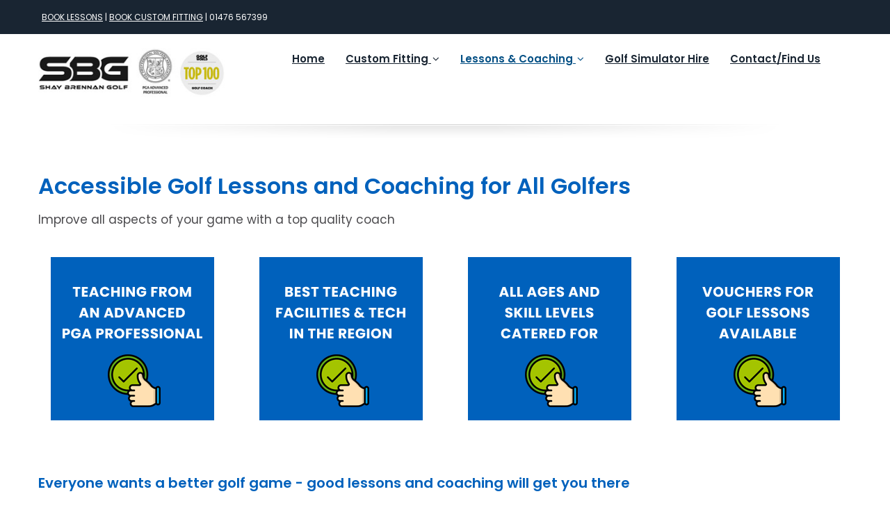

--- FILE ---
content_type: text/html; charset=UTF-8
request_url: https://www.shaybrennangolf.co.uk/golf-lessons-coaching/men-women
body_size: 46679
content:
<!DOCTYPE html>
<html lang="en" dir="ltr" prefix="content: http://purl.org/rss/1.0/modules/content/  dc: http://purl.org/dc/terms/  foaf: http://xmlns.com/foaf/0.1/  og: http://ogp.me/ns#  rdfs: http://www.w3.org/2000/01/rdf-schema#  schema: http://schema.org/  sioc: http://rdfs.org/sioc/ns#  sioct: http://rdfs.org/sioc/types#  skos: http://www.w3.org/2004/02/skos/core#  xsd: http://www.w3.org/2001/XMLSchema# ">
  <head> 
<!-- Google tag (gtag.js) --> <script async src="https://www.googletagmanager.com/gtag/js?id=AW-16558624656"></script> <script> window.dataLayer = window.dataLayer || []; function gtag(){dataLayer.push(arguments);} gtag('js', new Date()); gtag('config', 'AW-16558624656'); </script>
    <meta charset="utf-8" />
<noscript><style>form.antibot * :not(.antibot-message) { display: none !important; }</style>
</noscript><meta name="Generator" content="Drupal 9 (https://www.drupal.org)" />
<meta name="MobileOptimized" content="width" />
<meta name="HandheldFriendly" content="true" />
<meta name="viewport" content="width=device-width, initial-scale=1.0" />
<meta property="Generator" content="Spam Master 2.40 - Real-time Protection With Firewall Security at spammaster.org." />
<link rel="icon" href="/sites/default/files/favicon_10.png" type="image/png" />
<link rel="canonical" href="https://www.shaybrennangolf.co.uk/golf-lessons-coaching/men-women" />
<link rel="shortlink" href="https://www.shaybrennangolf.co.uk/node/160" />

    <br /><br /><title>Golf Lessons &amp; Coaching for Men and Women | Shay Brennan Golf</title>
    <link rel="stylesheet" media="all" href="/core/modules/system/css/components/ajax-progress.module.css?t0k93f" />
<link rel="stylesheet" media="all" href="/core/modules/system/css/components/align.module.css?t0k93f" />
<link rel="stylesheet" media="all" href="/core/modules/system/css/components/autocomplete-loading.module.css?t0k93f" />
<link rel="stylesheet" media="all" href="/core/modules/system/css/components/fieldgroup.module.css?t0k93f" />
<link rel="stylesheet" media="all" href="/core/modules/system/css/components/container-inline.module.css?t0k93f" />
<link rel="stylesheet" media="all" href="/core/modules/system/css/components/clearfix.module.css?t0k93f" />
<link rel="stylesheet" media="all" href="/core/modules/system/css/components/details.module.css?t0k93f" />
<link rel="stylesheet" media="all" href="/core/modules/system/css/components/hidden.module.css?t0k93f" />
<link rel="stylesheet" media="all" href="/core/modules/system/css/components/item-list.module.css?t0k93f" />
<link rel="stylesheet" media="all" href="/core/modules/system/css/components/js.module.css?t0k93f" />
<link rel="stylesheet" media="all" href="/core/modules/system/css/components/nowrap.module.css?t0k93f" />
<link rel="stylesheet" media="all" href="/core/modules/system/css/components/position-container.module.css?t0k93f" />
<link rel="stylesheet" media="all" href="/core/modules/system/css/components/progress.module.css?t0k93f" />
<link rel="stylesheet" media="all" href="/core/modules/system/css/components/reset-appearance.module.css?t0k93f" />
<link rel="stylesheet" media="all" href="/core/modules/system/css/components/resize.module.css?t0k93f" />
<link rel="stylesheet" media="all" href="/core/modules/system/css/components/sticky-header.module.css?t0k93f" />
<link rel="stylesheet" media="all" href="/core/modules/system/css/components/system-status-counter.css?t0k93f" />
<link rel="stylesheet" media="all" href="/core/modules/system/css/components/system-status-report-counters.css?t0k93f" />
<link rel="stylesheet" media="all" href="/core/modules/system/css/components/system-status-report-general-info.css?t0k93f" />
<link rel="stylesheet" media="all" href="/core/modules/system/css/components/tabledrag.module.css?t0k93f" />
<link rel="stylesheet" media="all" href="/core/modules/system/css/components/tablesort.module.css?t0k93f" />
<link rel="stylesheet" media="all" href="/core/modules/system/css/components/tree-child.module.css?t0k93f" />
<link rel="stylesheet" media="all" href="/modules/gavias_sliderlayer/vendor/revolution/css/settings.css?t0k93f" />
<link rel="stylesheet" media="all" href="/modules/gavias_sliderlayer/vendor/revolution/css/layers.css?t0k93f" />
<link rel="stylesheet" media="all" href="/modules/gavias_sliderlayer/vendor/revolution/css/navigation.css?t0k93f" />
<link rel="stylesheet" media="all" href="/modules/gva_blockbuilder/assets/css/frontend.css?t0k93f" />
<link rel="stylesheet" media="all" href="/themes/gavias_comely/css/sliderlayer.css?t0k93f" />
<link rel="stylesheet" media="all" href="/themes/gavias_comely/css/font-awesome.css?t0k93f" />
<link rel="stylesheet" media="all" href="/themes/gavias_comely/css/animate.css?t0k93f" />
<link rel="stylesheet" media="all" href="/themes/gavias_comely/css/icon.css?t0k93f" />
<link rel="stylesheet" media="all" href="/themes/gavias_comely/vendor/owl-carousel/assets/owl.carousel.min.css?t0k93f" />
<link rel="stylesheet" media="all" href="/themes/gavias_comely/vendor/owl-carousel/assets/owl.theme.default.min.css?t0k93f" />
<link rel="stylesheet" media="all" href="/themes/gavias_comely/vendor/prettyphoto/css/prettyPhoto.css?t0k93f" />
<link rel="stylesheet" media="all" href="/themes/gavias_comely/vendor/ytplayer/css/jquery.mb.YTPlayer.min.css?t0k93f" />
<link rel="stylesheet" media="all" href="/themes/gavias_comely/vendor/magnific/magnific-popup.css?t0k93f" />
<link rel="stylesheet" media="all" href="/themes/gavias_comely/vendor/slick/slick.css?t0k93f" />
<link rel="stylesheet" media="all" href="/themes/gavias_comely/css/skins/blue/bootstrap.css?t0k93f" />
<link rel="stylesheet" media="all" href="/themes/gavias_comely/css/skins/blue/template.css?t0k93f" />


    <script type="application/json" data-drupal-selector="drupal-settings-json">{"path":{"baseUrl":"\/","scriptPath":null,"pathPrefix":"","currentPath":"node\/160","currentPathIsAdmin":false,"isFront":false,"currentLanguage":"en"},"pluralDelimiter":"\u0003","suppressDeprecationErrors":true,"layzy_load":"off","gavias_load_ajax_view":"\/custom\/gavias_hook\/ajax_view","user":{"uid":0,"permissionsHash":"5460f49bb13717659c8bbbb92fb98b642c05e734487b6e4e20c389f97a3f2148"}}</script>
<script src="/core/assets/vendor/jquery/jquery.min.js?v=3.6.3"></script>
<script src="/core/misc/drupalSettingsLoader.js?v=9.5.8"></script>
<script src="/core/misc/drupal.js?v=9.5.8"></script>
<script src="/core/misc/drupal.init.js?v=9.5.8"></script>
<script src="/modules/gavias_sliderlayer/vendor/revolution/js/source/jquery.themepunch.tools.min.js?v=1.x"></script>
<script src="/modules/gavias_sliderlayer/vendor/revolution/js/source/jquery.themepunch.revolution.js?v=1.x"></script>
<script src="/modules/gavias_sliderlayer/vendor/revolution/js/extensions/revolution.extension.actions.min.js?v=1.x"></script>
<script src="/modules/gavias_sliderlayer/vendor/revolution/js/extensions/revolution.extension.carousel.min.js?v=1.x"></script>
<script src="/modules/gavias_sliderlayer/vendor/revolution/js/extensions/revolution.extension.kenburn.min.js?v=1.x"></script>
<script src="/modules/gavias_sliderlayer/vendor/revolution/js/extensions/revolution.extension.layeranimation.min.js?v=1.x"></script>
<script src="/modules/gavias_sliderlayer/vendor/revolution/js/extensions/revolution.extension.migration.min.js?v=1.x"></script>
<script src="/modules/gavias_sliderlayer/vendor/revolution/js/extensions/revolution.extension.navigation.min.js?v=1.x"></script>
<script src="/modules/gavias_sliderlayer/vendor/revolution/js/extensions/revolution.extension.parallax.min.js?v=1.x"></script>
<script src="/modules/gavias_sliderlayer/vendor/revolution/js/extensions/revolution.extension.slideanims.min.js?v=1.x"></script>
<script src="/modules/gavias_sliderlayer/vendor/revolution/js/extensions/revolution.extension.video.min.js?v=1.x"></script>
<script src="/themes/gavias_comely/vendor/jquery-migrate.min.js?v=9.5.8"></script>
<script src="/themes/gavias_comely/js/bootstrap.js?v=9.5.8"></script>
<script src="/themes/gavias_comely/js/imagesloader.min.js?v=9.5.8"></script>
<script src="/themes/gavias_comely/vendor/jquery.easing.js?v=9.5.8"></script>
<script src="/themes/gavias_comely/vendor/jquery.appear.js?v=9.5.8"></script>
<script src="/themes/gavias_comely/vendor/jquery.easypiechart.min.js?v=9.5.8"></script>
<script src="/themes/gavias_comely/vendor/owl-carousel/owl.carousel.min.js?v=9.5.8"></script>
<script src="/themes/gavias_comely/vendor/waypoint.js?v=9.5.8"></script>
<script src="/themes/gavias_comely/vendor/count-to.js?v=9.5.8"></script>
<script src="/themes/gavias_comely/vendor/masonry.pkgd.min.js?v=9.5.8"></script>
<script src="/themes/gavias_comely/vendor/isotope.pkgd.min.js?v=9.5.8"></script>
<script src="/themes/gavias_comely/vendor/wow.min.js?v=9.5.8"></script>
<script src="/themes/gavias_comely/vendor/jpreloader.min.js?v=9.5.8"></script>
<script src="/themes/gavias_comely/vendor/prettyphoto/js/jquery.prettyPhoto.js?v=9.5.8"></script>
<script src="/themes/gavias_comely/vendor/ytplayer/js/jquery.mb.YTPlayer.min.js?v=9.5.8"></script>
<script src="/themes/gavias_comely/vendor/jquery.typer/src/jquery.typer.js?v=9.5.8"></script>
<script src="/themes/gavias_comely/vendor/unslider-min.js?v=9.5.8"></script>
<script src="/themes/gavias_comely/vendor/perfect-scrollbar.jquery.min.js?v=9.5.8"></script>
<script src="/themes/gavias_comely/vendor/magnific/jquery.magnific-popup.min.js?v=9.5.8"></script>
<script src="/themes/gavias_comely/vendor/jquery.unveil.js?v=9.5.8"></script>
<script src="/themes/gavias_comely/vendor/slick/slick.min.js?v=9.5.8"></script>
<script src="/themes/gavias_comely/js/main.js?v=9.5.8"></script>


    <link rel="stylesheet" href="https://www.shaybrennangolf.co.uk/themes/gavias_comely/css/custom.css" media="screen" />
    <link rel="stylesheet" href="https://www.shaybrennangolf.co.uk/themes/gavias_comely/css/update.css" media="screen" />

   

    
          <style class="customize"> body{font-weight: 19;} .main-menu ul.gva_menu > li > a:hover{color: #0040ff!important;} </style>
    
  </head>

  
  <body class="hidden-title Wide layout-no-sidebars wide not-preloader path-node node--type-page"><a href="#main-content" class="visually-hidden focusable">Skip to main content</a>
    
      <div class="dialog-off-canvas-main-canvas" data-off-canvas-main-canvas>
       <div class="drupal-message">
      <div class="content-inner">
         <a class="_close">x</a>
              <div>
    <div data-drupal-messages-fallback class="hidden"></div>

  </div>

         </div>
   </div>
 <div class="body-page-content">
	<div class="body-page gva-body-page">
		 	   <header id="header" class="header-v1">
  
      <div class="topbar">
      <div class="topbar-inner">
        <div class="container">
          <div class="row">
            <div class="col-lg-12 col-sm-12">
              <div class="topbar-content">  <div>
    <div id="block-gavias-comely-topbar" class="block block-block-content block-block-contenta87cb642-bb80-4bd8-9bb0-ed5e2d4da5e0 no-title">
  
    
      <div class="content block-content">
      
            <div class="field field--name-body field--type-text-with-summary field--label-hidden field__item"><div class="">
      <ul class="inline">
            <li><span style="color: white;" class="white-link"> <a href="/lincolnshire-golf/book-golf-lessons">BOOK LESSONS</a> | <a href="/lincolnshire-golf/book-club-fitting">BOOK CUSTOM FITTING</a>  |   01476 567399</span></li>
      </ul>
</div>
<div class="pull-right text-right">
     <!--<ul class="inline">
           <li><a target="_blank" href="#"><i class="fa fa-facebook"></i></a></li>
           <li><a target="_blank" href="#"> <i class="fa fa-instagram"></i></a></li>
           <li><a target="_blank" href="#"> <i class="fa fa-twitter"></i></a></li>
           <li><a target="_blank" href="#"> <i class="fa fa-youtube"></i></a></li>
      </ul>-->
</div></div>
      
    </div>
  </div>

  </div>
</div> 
            </div>
          </div>   
        </div>
      </div>
    </div>
  
      

   <div class="header-main ">
      <div class="container header-content-layout">
         <div class="header-main-inner p-relative">
            <div class="row">
              <div class="col-md-3 col-sm-6 col-xs-8 branding">
                                    <div>
    
      <a href="/" title="Home" rel="home" class="site-branding-logo">
        
        <img src="/sites/default/files/web-logo_1.jpg" alt="Home" />
        
    </a>
    
  </div>

                              </div>

              <div class="col-md-9 col-sm-6 col-xs-4 p-static">
                <div class="header-inner clearfix">
                  <div class="main-menu">
                    <div class="area-main-menu">
                      <div class="area-inner">
                          <div class="gva-offcanvas-mobile">
                            <div class="close-offcanvas hidden"><i class="fa fa-times"></i></div>
                                                            <div>
    <nav aria-labelledby="block-gavias-comely-main-menu-menu" id="block-gavias-comely-main-menu" class="block block-menu navigation menu--main">
          
  
  <h2  class="visually-hidden block-title" id="block-gavias-comely-main-menu-menu"><span>Main navigation</span></h2>
  
  <div class="block-content">
                 
<div class="gva-navigation">
  <ul  class="clearfix gva_menu gva_menu_main"><li  class="menu-item"><a href="/">
                        Home 
                                  </a></li><li  class="menu-item menu-item--expanded "><a href="/custom-golf-club-fitting">
                        Custom Fitting 
            <span class="icaret nav-plus fa fa-angle-down"></span></a><ul class="menu sub-menu"><li  class="menu-item"><a href="/custom-fitting-golf-clubs/driver-fairway-woods">
                        Custom Fitted Driver / Woods 
                                  </a></li><li  class="menu-item"><a href="/custom-golf-club-fitting/irons">
                        Custom Fitted Irons 
                                  </a></li><li  class="menu-item"><a href="/custom-fitting-golf-clubs/putter">
                        Custom Fitted Putters 
                                  </a></li><li  class="menu-item"><a href="/custom-fitted-lab-putters">
                        Custom Fitted L.A.B. Putters 
                                  </a></li><li  class="menu-item"><a href="/custom-fitting-golf-clubs/wedges">
                        Custom Fitted Wedges 
                                  </a></li><li  class="menu-item"><a href="/lincolnshire-golf/custom-fitting-availability-and-pricing">
                        Availability and Pricing 
                                  </a></li><li  class="menu-item"><a href="/golf-club-repairs-and-alterations">
                        REPAIRS AND ALTERATIONS 
                                  </a></li><li  class="menu-item"><a href="/voucher-checkout">
                        Vouchers for custom fitting 
                                  </a></li></ul></li><li  class="menu-item menu-item--expanded menu-item--active-trail "><a href="/pga-professional-golf-lessons-and-coaching">
                        Lessons &amp; Coaching 
            <span class="icaret nav-plus fa fa-angle-down"></span></a><ul class="menu sub-menu"><li  class="menu-item menu-item--active-trail"><a href="/golf-lessons-coaching/men-women">
                        Lessons for Men and Women 
                                  </a></li><li  class="menu-item"><a href="/golf-lessons-coaching/beginners">
                        Lessons for Beginners 
                                  </a></li><li  class="menu-item"><a href="/golf-lessons-coaching/juniors-kids-children">
                        Lessons for Juniors 
                                  </a></li><li  class="menu-item"><a href="/golf-lessons-coaching/advanced">
                        Advanced Golf Coaching 
                                  </a></li><li  class="menu-item"><a href="/golf-lessons-coaching/groups">
                        Golf Coaching for Groups 
                                  </a></li><li  class="menu-item"><a href="/lincolnshire-golf/golf-lessons-availability-pricing">
                        Availability and Pricing 
                                  </a></li><li  class="menu-item"><a href="/voucher-checkout">
                        Vouchers for lessons/coaching 
                                  </a></li></ul></li><li  class="menu-item "><a href="/golf-simulator-hire">
                        Golf Simulator Hire 
                                  </a></li><li  class="menu-item "><a href="/contact-find-us">
                        Contact/Find Us 
                                  </a></li></ul></div>


        </div>  
</nav>

  </div>

                            
                              
                                                       
                          </div>
                          
                          <div id="menu-bar" class="menu-bar hidden-lg hidden-md">
                            <span class="one"></span>
                            <span class="two"></span>
                            <span class="three"></span>
                          </div>
                        
                                              </div>
                    </div>
                  </div>  
                </div> 
              </div>

            </div>
         </div>
      </div>
   </div>

</header>
		
		
		<div role="main" class="main main-page">
		
			<div class="clearfix"></div>
				

							<div class="help show">
					<div class="container">
						<div class="control-panel"><i class="fa fa-cogs"></i></div>
						<div class="content-inner">
							
						</div>
					</div>
				</div>
			
						
			<div class="clearfix"></div>
						
			<div class="clearfix"></div>
			
			<div id="content" class="content content-full">
				<div class="container-full">
					<div class="content-main-inner">
	<div id="page-main-content" class="main-content">
		<div class="main-content-inner">
			
							<div class="content-main">
					  <div>
    <div id="block-gavias-comely-content" class="block block-system block-system-main-block no-title">
  
    
      <div class="content block-content">
      <!-- Start Display article for detail page -->

  <article role="article" typeof="schema:WebPage" class="node node--type-page node--view-mode-full">
    <header>
      <div class="container">
        <div class="widget gsc-heading align-left style-1 padding-bottom-20">
          <h2 class="node__title title">
            <span>
<span property="schema:name">Golf Lessons &amp; Coaching for Men and Women</span>
</span><span class="heading-line"></span>
          </h2>
        </div>  
      </div>
    </header>
    <div class="node__content clearfix">
      
            <div class="field field--name-field-block-builder field--type-blockbuilder field--label-hidden field__item"><div class="gavias-blockbuilder-content">
   
  <div class="gavias-blockbuilder-content"><div class="gbb-row-wrapper">
    <div class=" gbb-row bg-size-cover"  style="" >
    <div class="bb-inner remove_padding_bottom">  
      <div class="bb-container container">
        <div class="row">
          <div class="row-wrapper clearfix">
                          <div  class="gsc-column col-lg-12 col-md-12 col-sm-12 col-xs-12">
                <div class="column-inner  bg-size-cover " >
                  <div class="column-content-inner">
                                  <div class="widget clearfix gsc-divider"></div>
                          </div>  
                                  </div>
              </div>
                
        </div>
      </div>
    </div>
  </div>  
  </div>  
</div><div class="gbb-row-wrapper">
    <div class=" gbb-row bg-size-cover"  style="" >
    <div class="bb-inner remove_padding_bottom">  
      <div class="bb-container container">
        <div class="row">
          <div class="row-wrapper clearfix">
                          <div  class="gsc-column col-lg-12 col-md-12 col-sm-12 col-xs-12">
                <div class="column-inner  bg-size-cover " >
                  <div class="column-content-inner">
                                      <div class="widget gsc-heading  align-left style-1 text-dark ">
            <div class="heading-inner">
                
                              <h2 class="title"><span>Accessible Golf Lessons and Coaching for All Golfers</span></h2>            </div>
            <div class="title-desc"><p>Improve all aspects of your game with a top quality coach</p></div>         </div>
         <div class="clearfix"></div>
                           </div>  
                                  </div>
              </div>
                
        </div>
      </div>
    </div>
  </div>  
  </div>  
</div><div class="gbb-row-wrapper">
    <div class=" gbb-row bg-size-cover"  style="" >
    <div class="bb-inner remove_padding">  
      <div class="bb-container container">
        <div class="row">
          <div class="row-wrapper clearfix">
                          <div  class="gsc-column col-lg-12 col-md-12 col-sm-12 col-xs-12">
                <div class="column-inner  bg-size-cover " >
                  <div class="column-content-inner">
                    <div class="widget gsc-block-drupal title-align-left  hidden-title-on remove-margin-on text-dark"><div id="block-lessonscoachingicons" class="block block-block-content block-block-content59b3827e-2039-4dc6-93d6-755e372dc0f1 no-title">
  
    
      <div class="content block-content">
      
            <div class="field field--name-field-content field--type-blockbuilder field--label-hidden field__item"><div class="gavias-blockbuilder-content">
   
  <div class="gavias-blockbuilder-content"><div class="gbb-row-wrapper">
    <div class=" gbb-row bg-size-cover"  style="" >
    <div class="bb-inner remove_padding">  
      <div class="bb-container container">
        <div class="row">
          <div class="row-wrapper clearfix">
                          <div  class="gsc-column col-lg-3 col-md-3 col-sm-6 col-xs-12 custom-fitting-icon">
                <div class="column-inner  bg-size-cover " >
                  <div class="column-content-inner">
                                         <div class="widget gsc-image  "  >
               <div class="widget-content">
                   
                    <img src="https://www.shaybrennangolf.co.uk/sites/default/files/shay-page-images/lessons-coaching-icon-1.gif" alt="Teaching from an advanced PGA professional" />
                                 </div>
            </div>    
                           </div>  
                                  </div>
              </div>
                          <div  class="gsc-column col-lg-3 col-md-3 col-sm-6 col-xs-12 custom-fitting-icon">
                <div class="column-inner  bg-size-cover " >
                  <div class="column-content-inner">
                                         <div class="widget gsc-image  "  >
               <div class="widget-content">
                   
                    <img src="https://www.shaybrennangolf.co.uk/sites/default/files/shay-page-images/lessons-coaching-icon-2.gif" alt="Best golf teaching facilities East of England" />
                                 </div>
            </div>    
                           </div>  
                                  </div>
              </div>
                          <div  class="gsc-column col-lg-3 col-md-3 col-sm-6 col-xs-12 custom-fitting-icon">
                <div class="column-inner  bg-size-cover " >
                  <div class="column-content-inner">
                                         <div class="widget gsc-image  "  >
               <div class="widget-content">
                   
                    <img src="https://www.shaybrennangolf.co.uk/sites/default/files/shay-page-images/lessons-coaching-icon-3.gif" alt="Golf lessons for all ages and skill levels" />
                                 </div>
            </div>    
                           </div>  
                                  </div>
              </div>
                          <div  class="gsc-column col-lg-3 col-md-3 col-sm-6 col-xs-12 custom-fitting-icon">
                <div class="column-inner  bg-size-cover " >
                  <div class="column-content-inner">
                                         <div class="widget gsc-image  "  >
               <div class="widget-content">
                   
                    <img src="https://www.shaybrennangolf.co.uk/sites/default/files/shay-page-images/lessons-coaching-icon-4.gif" alt="Vouchers for golf lessons" />
                                 </div>
            </div>    
                           </div>  
                                  </div>
              </div>
                
        </div>
      </div>
    </div>
  </div>  
  </div>  
</div></div>  
 </div> 
</div>
      
    </div>
  </div>
</div>                  </div>  
                                  </div>
              </div>
                
        </div>
      </div>
    </div>
  </div>  
  </div>  
</div><div class="gbb-row-wrapper">
    <div class=" gbb-row bg-size-cover"  style="" >
    <div class="bb-inner default">  
      <div class="bb-container container">
        <div class="row">
          <div class="row-wrapper clearfix">
                          <div  class="gsc-column col-lg-12 col-md-12 col-sm-12 col-xs-12">
                <div class="column-inner  bg-size-cover " >
                  <div class="column-content-inner">
                    <div class="column-content  "><h4>Everyone wants a better golf game - good lessons and coaching will get you there</h4>
<p>Have you ever noticed how even the world's best golfers always have a coach at their side? That's because there are always things to fix and improvements to make in anyone's golf game.</p>
<p>That philosophy applies to you as well - regardless or age,&nbsp;gender or handicap, your game will improve with a good coach and regular lessons. At Shay Brennan Golf, we can help you to fix problems with one-off lessons, but we also advise longer-term coaching to drive your game forward with continual improvements.</p>
<p>We can work with you at our indoor studio, or out on the course at <strong>Belton Park Golf Club near Grantham</strong>. We will&nbsp;design a performance improvement package just for you, and in no time you'll start to see major improvements in your scores.</p>
<p>Shay and the team are happy to have a chat on the phone if you are unsure about anything, or you can pop into our shop to talk to us in person and have a look around.&nbsp;</p>
<p>SBG provides the environment to work on your game all year round, utilising over &pound;30,000 of technology and 15 years of coaching experience at the highest level to give you every opportunity to make the advances you want.</p>
<h4>Our extensive facilities include:</h4>
<ul>
<li>Indoor studio with indoor putting area</li>
<li>Large outdoor practice range&nbsp;</li>
<li>Huge dedicated short game facility with multiple greens, bunkers and targets</li>
<li>Dedicated putting and chipping green&nbsp;</li>
</ul>
<p>&nbsp;</p>
<p><em>* Belton Park is a private members club, but all-comers are welcome for lessons and coaching sessions with SBG.</em></p>
<p><strong>Whatever you need, however you want to learn and play the game of golf, Shay Brennan and his team are here to provide everything you need.</strong></p>
<p>Shay Brennan is the Head Professional at Belton Park Golf Club in Lincolnshire and&nbsp;a fully qualified 'Advanced Professional of The Professional Golfers' Association (PGA) Member' working towards Master Status. Along with the team at Belton Park,&nbsp;Shay offers the leading teaching facilities and coaching&nbsp;in the region.</p>
<h4>&nbsp;</h4></div><div class="widget gsc-block-drupal title-align-left  hidden-title-on remove-margin-on text-dark"><div id="block-shopandctablock" class="block block-block-content block-block-contentd75f756a-1c2b-413c-b80e-908e27a5c353 no-title">
  
    
      <div class="content block-content">
      
            <div class="field field--name-field-content field--type-blockbuilder field--label-hidden field__item"><div class="gavias-blockbuilder-content">
   
  <div class="gavias-blockbuilder-content"><div class="gbb-row-wrapper">
    <div class="location-block gbb-row bg-size-cover"  style="" >
    <div class="bb-inner remove_padding_top">  
      <div class="bb-container container">
        <div class="row">
          <div class="row-wrapper clearfix">
                          <div  class="gsc-column col-lg-12 col-md-12 col-sm-12 col-xs-12">
                <div class="column-inner  bg-size-cover " >
                  <div class="column-content-inner">
                    <div class="widget gsc-block-drupal title-align-left  hidden-title-on remove-margin-on text-dark"><div id="block-newctas" class="block block-block-content block-block-content6c7e6bc7-427e-4a44-901c-39a6a2ece7d7 no-title">
  
    
      <div class="content block-content">
      
            <div class="field field--name-field-content field--type-blockbuilder field--label-hidden field__item"><div class="gavias-blockbuilder-content">
   
  <div class="gavias-blockbuilder-content"><div class="gbb-row-wrapper">
    <div class=" gbb-row bg-size-cover"  style="padding-top:55px; padding-bottom:55px" >
    <div class="bb-inner remove_padding">  
      <div class="bb-container container">
        <div class="row">
          <div class="row-wrapper clearfix">
                          <div  class="gsc-column col-lg-3 col-md-3 col-sm-6 col-xs-12">
                <div class="column-inner  bg-size-cover " >
                  <div class="column-content-inner">
                    <div class="column-content  "><p><a class="glow" href="../../../../lincolnshire-golf/book-golf-lessons"> BOOK GOLF LESSONS </a></p></div>                  </div>  
                                  </div>
              </div>
                          <div  class="gsc-column col-lg-3 col-md-3 col-sm-6 col-xs-12">
                <div class="column-inner  bg-size-cover " >
                  <div class="column-content-inner">
                    <div class="column-content  "><p><a class="glow" href="../../../../lincolnshire-golf/book-club-fitting"> BOOK CUSTOM FITTING </a></p></div>                  </div>  
                                  </div>
              </div>
                          <div  class="gsc-column col-lg-3 col-md-3 col-sm-6 col-xs-12">
                <div class="column-inner  bg-size-cover " >
                  <div class="column-content-inner">
                    <div class="column-content  "><p><a class="glow" href="../../../../lincolnshire-golf/golf-lessons-availability-pricing"> AVAILABILITY AND PRICING </a></p></div>                  </div>  
                                  </div>
              </div>
                          <div  class="gsc-column col-lg-3 col-md-3 col-sm-6 col-xs-12">
                <div class="column-inner  bg-size-cover " >
                  <div class="column-content-inner">
                    <div class="column-content  "><p><a class="glow" href="../../../../contact-find-us"> GET IN TOUCH TODAY </a></p></div>                  </div>  
                                  </div>
              </div>
                
        </div>
      </div>
    </div>
  </div>  
  </div>  
</div></div>  
 </div> 
</div>
      
    </div>
  </div>
</div>                  </div>  
                                  </div>
              </div>
                          <div  class="gsc-column col-lg-3 col-md-3 col-sm-6 col-xs-12 shop-button-block">
                <div class="column-inner  bg-size-cover " >
                  <div class="column-content-inner">
                                         <div class="widget gsc-image  shop-button"  >
               <div class="widget-content">
                                       <a href="https://www.shaybrennangolfpro.co.uk/shop" target="_blank">
                   
                    <img src="https://www.shaybrennangolf.co.uk/sites/default/files/shay-page-images/sbg-golf-shop-1.jpg" alt="Golf Shop Club Fitting Lincolnshire, Nottinghamshire, Leicestershire" />
                  </a>               </div>
            </div>    
                           </div>  
                                  </div>
              </div>
                          <div  class="gsc-column col-lg-3 col-md-3 col-sm-6 col-xs-12 shop-button-block">
                <div class="column-inner  bg-size-cover " >
                  <div class="column-content-inner">
                                         <div class="widget gsc-image  shop-button"  >
               <div class="widget-content">
                                       <a href="https://www.shaybrennangolfpro.co.uk/shop" target="_blank">
                   
                    <img src="https://www.shaybrennangolf.co.uk/sites/default/files/shay-page-images/sbg-golf-shop-2.jpg" alt="Golf Shop Club Fitting Lincolnshire, Nottinghamshire, Leicestershire" />
                  </a>               </div>
            </div>    
                           </div>  
                                  </div>
              </div>
                          <div  class="gsc-column col-lg-3 col-md-3 col-sm-6 col-xs-12 shop-button-block">
                <div class="column-inner  bg-size-cover " >
                  <div class="column-content-inner">
                                         <div class="widget gsc-image  shop-button"  >
               <div class="widget-content">
                                       <a href="https://www.shaybrennangolfpro.co.uk/shop" target="_blank">
                   
                    <img src="https://www.shaybrennangolf.co.uk/sites/default/files/shay-page-images/sbg-golf-shop-3.jpg" alt="Golf Shop Club Fitting Lincolnshire, Nottinghamshire, Leicestershire" />
                  </a>               </div>
            </div>    
                           </div>  
                                  </div>
              </div>
                          <div  class="gsc-column col-lg-3 col-md-3 col-sm-6 col-xs-12 shop-button-block">
                <div class="column-inner  bg-size-cover " >
                  <div class="column-content-inner">
                                         <div class="widget gsc-image  shop-button"  >
               <div class="widget-content">
                                       <a href="https://www.shaybrennangolfpro.co.uk/shop" target="_blank">
                   
                    <img src="https://www.shaybrennangolf.co.uk/sites/default/files/sbg-golf-shop-4.jpg" alt="Golf Shop Club Fitting Lincolnshire, Nottinghamshire, Leicestershire" />
                  </a>               </div>
            </div>    
                           </div>  
                                  </div>
              </div>
                          <div  class="gsc-column col-lg-3 col-md-3 col-sm-6 col-xs-12 shop-button-block">
                <div class="column-inner  bg-size-cover " >
                  <div class="column-content-inner">
                                         <div class="widget gsc-image  shop-button"  >
               <div class="widget-content">
                                       <a href="https://www.shaybrennangolfpro.co.uk/shop" target="_blank">
                   
                    <img src="https://www.shaybrennangolf.co.uk/sites/default/files/sbg-golf-shop-5.jpg" alt="Golf Shop Club Fitting Lincolnshire, Nottinghamshire, Leicestershire" />
                  </a>               </div>
            </div>    
                           </div>  
                                  </div>
              </div>
                          <div  class="gsc-column col-lg-3 col-md-3 col-sm-6 col-xs-12 shop-button-block">
                <div class="column-inner  bg-size-cover " >
                  <div class="column-content-inner">
                                         <div class="widget gsc-image  shop-button"  >
               <div class="widget-content">
                                       <a href="https://www.shaybrennangolfpro.co.uk/shop" target="_blank">
                   
                    <img src="https://www.shaybrennangolf.co.uk/sites/default/files/sbg-golf-shop-6.jpg" alt="Golf Shop Club Fitting Lincolnshire, Nottinghamshire, Leicestershire" />
                  </a>               </div>
            </div>    
                           </div>  
                                  </div>
              </div>
                          <div  class="gsc-column col-lg-3 col-md-3 col-sm-6 col-xs-12 shop-button-block">
                <div class="column-inner  bg-size-cover " >
                  <div class="column-content-inner">
                                         <div class="widget gsc-image  shop-button"  >
               <div class="widget-content">
                                       <a href="https://www.shaybrennangolfpro.co.uk/shop" target="_blank">
                   
                    <img src="https://www.shaybrennangolf.co.uk/sites/default/files/shay-page-images/sbg-golf-shop-7.jpg" alt="Golf Shop Club Fitting Lincolnshire, Nottinghamshire, Leicestershire" />
                  </a>               </div>
            </div>    
                           </div>  
                                  </div>
              </div>
                          <div  class="gsc-column col-lg-3 col-md-3 col-sm-6 col-xs-12 shop-button-block">
                <div class="column-inner  bg-size-cover " >
                  <div class="column-content-inner">
                                         <div class="widget gsc-image  shop-button"  >
               <div class="widget-content">
                                       <a href="https://www.shaybrennangolfpro.co.uk/shop" target="_blank">
                   
                    <img src="https://www.shaybrennangolf.co.uk/sites/default/files/shay-page-images/sbg-golf-shop-8.jpg" alt="Golf Shop Club Fitting Lincolnshire, Nottinghamshire, Leicestershire" />
                  </a>               </div>
            </div>    
                           </div>  
                                  </div>
              </div>
                
        </div>
      </div>
    </div>
  </div>  
  </div>  
</div></div>  
 </div> 
</div>
      
    </div>
  </div>
</div><div class="widget gsc-block-drupal title-align-left  hidden-title-on remove-margin-on text-dark"><div id="block-lessonsandcoachingbottomblock" class="block block-block-content block-block-content73c98833-018e-4268-8391-1e81bbe09bb0 no-title">
  
    
      <div class="content block-content">
      
            <div class="field field--name-body field--type-text-with-summary field--label-hidden field__item"><h4> </h4>

<h4>Qualified and experienced</h4>

<p>Shay is one of the leading PGA coaches in the UK, currently at <em>Advanced</em> level and working towards <em>Master Professional</em> status. He has worked with some of the UK's best amateur golfers, and developed award winning coaching programmes for junior golfers. Shay has been a coach for the BB&amp;O County Golf Union, Head Coach for the Oxfordshire Girl's Team, and Girls Development Coach for Northamptonshire Golf Union. With the rest of the team at SBG, your game is in good hands.</p>

<h4>All year round facilities available</h4>

<p>When it's dark or the sun isn't shining, Shay can conduct your lessons or custom fitting in the comfort and privacy of his world class indoor academy, boasting the best hitting surface available, high-definition projection screen, and over 100 of the world's best courses loaded and ready to play in seconds. The performance simulator is run by the amazing Foresight Sports GC2 launch monitor, providing highly accurate insight into every element of your golf swing. Pristine premium balls, tea and coffee, a world class coach -  and all in the comfort of the climate controlled room.</p>

<h4>The latest technology</h4>

<p>Whether we're custom fitting your clubs or giving you a lesson, as a customer of Shay Brennan Golf you have access to the very best technology available on the markey today - the very same as used by the world's top professionals. Shay has invested in a fantastic range of technology that helps you to improve and learn to play better golf. High-speed cameras, video analysis software, launch monitors, touchscreen monitors...not to mention the indoor simulator with 150,000 courses, scoring challenges, games and activities for all ages and ability levels.... everything required to create the perfect modern golf performance centre.</p>
</div>
      
    </div>
  </div>
</div>                  </div>  
                                  </div>
              </div>
                
        </div>
      </div>
    </div>
  </div>  
  </div>  
</div><div class="gbb-row-wrapper">
    <div class=" gbb-row bg-size-cover"  style="" >
    <div class="bb-inner default">  
      <div class="bb-container container">
        <div class="row">
          <div class="row-wrapper clearfix">
                          <div  class="gsc-column col-lg-6 col-md-6 col-sm-12 col-xs-12 page-images">
                <div class="column-inner  bg-size-cover " >
                  <div class="column-content-inner">
                                         <div class="widget gsc-image  "  >
               <div class="widget-content">
                   
                    <img src="https://www.shaybrennangolf.co.uk/sites/default/files/shay-page-images/men-ladies-golf-coaching-lessons-lincolnshire-1.jpg" alt="Golf lessons for men and ladies - Lincolnshire, Nottinghamshire, Leicestershire" />
                                 </div>
            </div>    
                           </div>  
                                  </div>
              </div>
                          <div  class="gsc-column col-lg-6 col-md-6 col-sm-12 col-xs-12 page-images">
                <div class="column-inner  bg-size-cover " >
                  <div class="column-content-inner">
                                         <div class="widget gsc-image  "  >
               <div class="widget-content">
                   
                    <img src="https://www.shaybrennangolf.co.uk/sites/default/files/shay-page-images/men-ladies-golf-coaching-lessons-lincolnshire-2.jpg" alt="Golf lessons for men and ladies - Lincolnshire, Nottinghamshire, Leicestershire" />
                                 </div>
            </div>    
                           </div>  
                                  </div>
              </div>
                
        </div>
      </div>
    </div>
  </div>  
  </div>  
</div></div>  
 </div> 
</div>
      
    </div>
  </article>


    </div>
  </div>
<div id="block-vouchers" class="block block-block-content block-block-contentd67274a5-31f5-4c6d-ac05-e79a72cc1c79 no-title">
  
    
      <div class="content block-content">
      
            <div class="field field--name-field-content field--type-blockbuilder field--label-hidden field__item"><div class="gavias-blockbuilder-content">
   
  <div class="gavias-blockbuilder-content"><div class="gbb-row-wrapper">
    <div class=" gbb-row bg-size-cover"  style="margin-top:30px" >
    <div class="bb-inner remove_padding">  
      <div class="bb-container container">
        <div class="row">
          <div class="row-wrapper clearfix">
                          <div  class="gsc-column col-lg-12 col-md-12 col-sm-12 col-xs-12">
                <div class="column-inner  bg-size-cover " >
                  <div class="column-content-inner">
                    <div class="column-content  "><p><a class="glow orange" href="../../../../voucher-checkout"> BUY VOUCHERS FOR ANY OF OUR PRODUCTS AND SERVICES, INCLUDING CLUB FITTING, LESSONS, SIMULATOR HIRE AND EQUIPMENT - A GREAT GIFT FOR THE GOLFERS IN YOUR LIFE </a></p></div>                  </div>  
                                  </div>
              </div>
                
        </div>
      </div>
    </div>
  </div>  
  </div>  
</div></div>  
 </div> 
</div>
      
    </div>
  </div>

  </div>

				</div>
			
					</div>
	</div>
</div>

				</div>
			</div>

			
						
			
		</div>

	</div>

	  
<footer id="footer" class="footer">
  <div class="footer-inner">
    
         
     <div class="footer-center">
        <div class="container">      
           <div class="row">
              
              
              
                         </div>   
        </div>
    </div>  
  </div>   

      <div class="copyright">
      <div class="container">
        <div class="copyright-inner">
              <div>
    <div id="block-gavias-comely-copyright" class="block block-block-content block-block-content61f17841-749f-436d-9799-1dfeefd7ad43 no-title">
  
    
      <div class="content block-content">
      
            <div class="field field--name-body field--type-text-with-summary field--label-hidden field__item"><div class="text-center">
© Shay Brennan Golf. All Rights Reserved. <a href="/privacy-statement">Privacy</a> | <a href="/refund-policy">Refund Policy</a><br /><a href="/pga-professional/golf-lessons-coaching-lincolnshire">Lincolnshire</a> | <a href="/pga-professional/golf-lessons-coaching-nottinghamshire">Nottinghamshire</a> | <a href="/pga-professional/golf-lessons-coaching-leicestershire">Leicestershire</a>
</div>
</div>
      
    </div>
  </div>

  </div>

        </div>   
      </div>   
    </div>
   
</footer>

</div>
  </div>

    
    <script src="/modules/gva_blockbuilder/vendor/skrollr.min.js?v=1.x"></script>
<script src="/modules/gva_blockbuilder/vendor/main.js?v=1.x"></script>

    
    <script type=text/javascript src=https://appwebform.enquirybox.io/main.js data-connected-channel-id=37fb0075-33ce-4129-a5e2-3b8a1524379d defer></script>
<script>
    (function(e,t,o,n,p,r,i){e.visitorGlobalObjectAlias=n;e[e.visitorGlobalObjectAlias]=e[e.visitorGlobalObjectAlias]||function(){(e[e.visitorGlobalObjectAlias].q=e[e.visitorGlobalObjectAlias].q||[]).push(arguments)};e[e.visitorGlobalObjectAlias].l=(new Date).getTime();r=t.createElement("script");r.src=o;r.async=true;i=t.getElementsByTagName("script")[0];i.parentNode.insertBefore(r,i)})(window,document,"https://diffuser-cdn.app-us1.com/diffuser/diffuser.js","vgo");
    vgo('setAccount', '69360002');
    vgo('setTrackByDefault', true);
    vgo('process');
</script>
     </body>
</html>


--- FILE ---
content_type: text/css
request_url: https://www.shaybrennangolf.co.uk/themes/gavias_comely/css/custom.css
body_size: 5636
content:
@import url('https://fonts.googleapis.com/css2?family=Poppins:wght@100;200;300;400;600;700;800&display=swap');

body {
    font-family: "Poppins", sans-serif;
    font-size: 16px;
    line-height: 1.6;
    color: #000;
    background-color: #fff;
    font-weight: 400 !important;
    overflow: hidden;
} 

p {
	margin-top: 16px;
	margin-bottom: 16px;
}

a {
    text-decoration: underline;
}

.gsc-column a {
    color: #0061bc;
    text-decoration: underline;
}

.smart-forms input, .smart-forms textarea, .smart-forms select, .smart-forms label {
	margin: 10px;
}

.smart-forms a {
	text-decoration: underline;
}

.widget.gsc-heading .title {
    color: #0061bc;

}

.header-main {
	min-height: 130px;
}

a.glow {
 font-size: 18px;
 letter-spacing: 2px;
 text-transform: uppercase;
 display: inline-block;
 text-align: center;
 font-weight: bold;
 padding: 0.7em 2em;
 border: 3px solid #0061bc;
 border-radius: 2px;
 position: relative;
 box-shadow: 0 2px 10px rgba(0, 0, 0, 0.16), 0 3px 6px rgba(0, 0, 0, 0.1);
 color: #0061bc;
 text-decoration: none !important;
 transition: 0.3s ease all;
 z-index: 1;
 width: 100%;
 margin-bottom: 10px;
}

a.glow:before {
 transition: 0.5s all ease;
 position: absolute;
 top: 0;
 left: 50%;
 right: 50%;
 bottom: 0;
 opacity: 0;
 content: '';
 background-color: #0061bc;
 z-index: -1;
}

a.orange {
color: #ca5600;
border-color: #ca5600;
}

a.orange:before {
 background-color: #ca5600;
}

a.glow:hover, a.glow:focus, a.orange:hover, a.orange:focus {
 color: white;
}

a.glow:hover:before, a.glow:focus:before {
 transition: 0.5s all ease;
 left: 0;
 right: 0;
 opacity: 1;
}

a.glow:active {
 transform: scale(0.9);
}

.button {
 font-size: 18px;
 letter-spacing: 2px;
 text-transform: uppercase;
 display: inline-block;
 text-align: center;
 font-weight: bold;
 padding: 0.7em 2em;
 border: 3px solid #000;
 border-radius: 2px;
 position: relative;
 box-shadow: 0 2px 10px rgba(0, 0, 0, 0.16), 0 3px 6px rgba(0, 0, 0, 0.1);
 color: #000;
 text-decoration: none;
 transition: 0.3s ease all;
 z-index: 1;
width: 50%;
background: #fff;
}

.button:before {
 transition: 0.5s all ease;
 position: absolute;
 top: 0;
 left: 50%;
 right: 50%;
 bottom: 0;
 opacity: 0;
 content: '';
 background-color: #000;
 z-index: -1;
}

.button:hover, .button:focus {
 color: white;
background-color: #000;
}

.button:hover:before, .button:focus:before {
 transition: 0.5s all ease;
 left: 0;
 right: 0;
 opacity: 1;
}

.button:active {
 transform: scale(0.9);
}


.header-main-inner {

}

.site-branding-logo {

}

.big-home-logo {
	text-align: center;
	border: 0px;
	margin-top: 10px;
	margin-bottom: 50px;
}


h1, h2, h3, h4, h5, h6 {
  font-family: "Poppins", sans-serif !important;
  font-weight: 600;
  line-height: 1.2;
  color: #000;
}

.upper {
	text-transform: uppercase;
}

#mc_embed_signup .mc-field-group {
	padding-bottom: 18px;
}

#mc_embed_signup label {
	min-width: 140px;
	margin-bottom: 18px;
}

#mc_embed_signup input {
	width: 340px !important;
	border: 2px solid #000 !important;
	float: right;
	margin-bottom: 18px;
}

.smart-forms textfield, .form-text, .form-email, .form-select {
	width: 97% !important;
	border: 2px solid #000 !important;
}

@media all and (max-width: 400px) {

.smart-forms .button {
	width: 93% !important;
	margin-right: 50px;
	font-size: 15px;
}

#mc_embed_signup input {
	width: 100% !important;
	margin-bottom: 10px;
}

.smart-forms textarea {
	width: 97% !important;
	border: 2px solid #000 !important;
}
}

@media (min-width: 401px) {

.smart-forms .button {
	width: 96%;
}

.wide-button {
	width: 97% !important;
}

.smart-forms textarea {
	width: 100% !important;
	border: 2px solid #000 !important;
}

#edit-nature-of-enquiry {
	width: 97% !important;
}
}


.outlined-box {
	margin: 5px;
	padding: 30px;
	border: solid 2px #000;
	min-height: 650px;
}

.black-title-box {
	padding-left: 15px;
	padding-right: 15px;
	padding-top: 5px;
	padding-bottom: 5px;
	margin: 5px;
	background: #000;
}

.black-title-box h3 {
	color: #fff;
	font-size: 18px;
	text-transform: uppercase;
      letter-spacing: 2px;
}

.first-column {
	margin-top: 120px;
}

.black-hr {
	border-top: 1px solid #000;
	margin: 40px;
}

.webform-field-title legend {
	color: #000;
	font-size: 15px;
	font-weight: 600;
	border-bottom: 0px;
	margin-bottom: 0px;
	padding-left: 12px;
}

.topbar i:hover {
        color: #0061bc !important;
}

.topbar a {
	color: #fff;
}
.topbar a:hover {
	color: #0061bc;
}

.topbar-content .fa {
	font-size: 22px;
}

.webform-element-description {
	margin-left: 10px;
	font-size: 14px;
}

.widget.gsc-heading .title-desc {
	margin-left: 0px;
}

.image-text-box {
	color: #fff;
	padding: 30px;
	font-size: 42px;
	font-weight: 600;
	min-height: 300px;
	
}

.custom-fitting-icon {
	text-align: center;
	margin-bottom: 15px;
}

.page-images {
margin-bottom: 15px;
}


@media (max-width: 768px) {
.custom-fitting-icon, .shop-button-block {
    width: 50%;
}
}

.map-block {
	margin-bottom: 70px !important;
}

.sbg-contact-form {
	max-width: 500px;
}

.pricing-block {
	margin-bottom: 15px;
}



.pricing-box {
	color: #fff;
	padding: 30px;
}

.pricing-box h2, .pricing-box h4 {
	color: #fff;
}

.pricing-box a {
	display: block;
	padding: 10px;
	color: #fff;
	border: solid 3px #fff;
	text-align:center;
	font-weight: 600;
      text-decoration: none;
}

.pricing-box a:hover {
	background: #fff;
	color: #0061bc;
}

.shop-button-block, .home-button-block {
	text-align: center;
	margin-bottom: 12px;
}

.location-block .bb-inner {
	padding-bottom: 0px !important;
}

.gsc-column h4 {
	color: #0061bc;
}
.pricing-box h4{
	color: #fff;
}

.orange {
color: #ff6600;
}

--- FILE ---
content_type: text/css
request_url: https://www.shaybrennangolf.co.uk/themes/gavias_comely/css/update.css
body_size: 1367
content:
/****/

.centred-text {
	text-align: center;
}

.nav-tabs, .topbar ul, ul.contact-info, ul.menu {
  list-style: none !important;
  padding-left: 0;
}

.node--view-mode-full p {
  margin-bottom: 10px;
}

body div.body-page {
  background-color: #fff;
}

.site-branding-logo {
  max-height: inherit;
}

header .site-branding-logo {
    display: inline-block;
    /* max-height: 80px; */
}

.site-branding-logo img {
  max-height: 80px;

  width: auto;
}

.simpleslider ul {
  padding: 0;
}
.simpleslider ul li {
  list-style: none;
}

.team-list .view-content-wrap .item {
  float: left;
  width: 100%;
  margin-top: 30px;
}

@media (max-width: 991px) {
  .gbb-row.gsc-equal-height .column-content-inner {
    top: 20px;
    -webkit-transform: translateY(0);
    -ms-transform: translateY(0);
    -o-transform: translateY(0);
    transform: translateY(0);
  }
}
@media (max-width: 800px) {
  .gsc-info-background .content {
    width: 100%;
    padding-top: 310px;
  }
  .gsc-info-background .image {
    height: 300px;
    width: 100%;
    position: relative;
  }
}
.gbb-row.gsc-equal-height .column-content-inner {
  -webkit-transform: translateY(0);
  -ms-transform: translateY(0);
  -o-transform: translateY(0);
  transform: translateY(0);
  top: 0;
}

.widget.gsc-heading .title-desc {
    max-width: 840px;
}

.node--type-page {
	margin-top: -50px !important;
}



--- FILE ---
content_type: text/javascript
request_url: https://www.shaybrennangolf.co.uk/themes/gavias_comely/vendor/jpreloader.min.js?v=9.5.8
body_size: 3701
content:
/*
* jPreLoader - jQuery plugin
* Create a Loading Screen to preload images and content for you website
*
* Name:        jPreLoader.js
* Author:      Kenny Ooi - http://www.inwebson.com
* Date:        July 11, 2012
* Modified:    by Vafpress - fix bug if there is no images on the page
* Version:     2.1
* Example:     http://www.inwebson.com/demo/jpreloader-v2/
*  
*/

(function(e){var t=new Array,n=new Array,r=function(){},i=0;var s={splashVPos:"35%",loaderVPos:"75%",splashID:"#jpreContent",showSplash:true,showPercentage:true,autoClose:true,closeBtnText:"Start!",onetimeLoad:false,debugMode:false,splashFunction:function(){}};var o=function(){if(s.onetimeLoad){var e=document.cookie.split("; ");for(var t=0,n;n=e[t]&&e[t].split("=");t++){if(n.shift()==="jpreLoader"){return n.join("=")}}return false}else{return false}};var u=function(e){if(s.onetimeLoad){var t=new Date;t.setDate(t.getDate()+e);var n=e==null?"":"expires="+t.toUTCString();document.cookie="jpreLoader=loaded; "+n}};var a=function(){jOverlay=e("<div></div>").attr("id","jpreOverlay").css({position:"fixed",top:0,left:0,width:"100%",height:"100%",zIndex:9999999}).appendTo("body");if(s.showSplash){jContent=e("<div></div>").attr("id","jpreSlide").appendTo(jOverlay);var t=e(window).width()-e(jContent).width();e(jContent).css({position:"absolute",top:s.splashVPos,left:Math.round(50/e(window).width()*t)+"%"});e(jContent).html(e(s.splashID).wrap("<div/>").parent().html());e(s.splashID).remove();s.splashFunction()}jLoader=e("<div></div>").attr("id","jpreLoader").appendTo(jOverlay);var n=e(window).width()-e(jLoader).width();e(jLoader).css({position:"absolute",top:s.loaderVPos,left:Math.round(50/e(window).width()*n)+"%"});jBar=e("<div></div>").attr("id","jpreBar").css({width:"0%",height:"100%"}).appendTo(jLoader);if(s.showPercentage){jPer=e("<div></div>").attr("id","jprePercentage").css({position:"relative",height:"100%"}).appendTo(jLoader).html("Loading...")}if(!s.autoclose){jButton=e("<div></div>").attr("id","jpreButton").on("click",function(){p()}).css({position:"relative",height:"100%"}).appendTo(jLoader).text(s.closeBtnText).hide()}};var f=function(n){e(n).find("*:not(script)").each(function(){var n="";if(e(this).css("background-image").indexOf("none")==-1&&e(this).css("background-image").indexOf("-gradient")==-1){n=e(this).css("background-image");if(n.indexOf("url")!=-1){var r=n.match(/url\((.*?)\)/);n=r[1].replace(/\"/g,"")}}else if(e(this).get(0).nodeName.toLowerCase()=="img"&&typeof e(this).attr("src")!="undefined"){n=e(this).attr("src")}if(n.length>0){t.push(n)}})};var l=function(){if(t.length>0){for(var e=0;e<t.length;e++){if(c(t[e]));}}else{h()}};var c=function(t){var r=new Image;e(r).load(function(){h()}).error(function(){n.push(e(this).attr("src"));h()}).attr("src",t)};var h=function(){i++;var n=Math.round(i/t.length*100);e(jBar).stop().animate({width:n+"%"},500,"linear");if(s.showPercentage){e(jPer).text(n+"%")}if(i>=t.length){i=t.length;u();if(s.showPercentage){e(jPer).text("100%")}if(s.debugMode){var r=d()}e(jBar).stop().animate({width:"100%"},500,"linear",function(){if(s.autoClose)p();else e(jButton).fadeIn(1e3)})}};var p=function(){e(jOverlay).fadeOut(800,function(){e(jOverlay).remove();r()})};var d=function(){if(n.length>0){var e="ERROR - IMAGE FILES MISSING!!!\n\r";e+=n.length+" image files cound not be found. \n\r";e+="Please check your image paths and filenames:\n\r";for(var t=0;t<n.length;t++){e+="- "+n[t]+"\n\r"}return true}else{return false}};e.fn.jpreLoader=function(t,n){if(t){e.extend(s,t)}if(typeof n=="function"){r=n}e("body").css({display:"block"});return this.each(function(){if(!o()){a();f(this);l()}else{e(s.splashID).remove();r()}})}})(jQuery)

--- FILE ---
content_type: application/javascript
request_url: https://prism.app-us1.com/?a=69360002&u=https%3A%2F%2Fwww.shaybrennangolf.co.uk%2Fgolf-lessons-coaching%2Fmen-women
body_size: 122
content:
window.visitorGlobalObject=window.visitorGlobalObject||window.prismGlobalObject;window.visitorGlobalObject.setVisitorId('c4c0c296-ff46-4912-8fad-7a404b3dfc89', '69360002');window.visitorGlobalObject.setWhitelistedServices('tracking', '69360002');